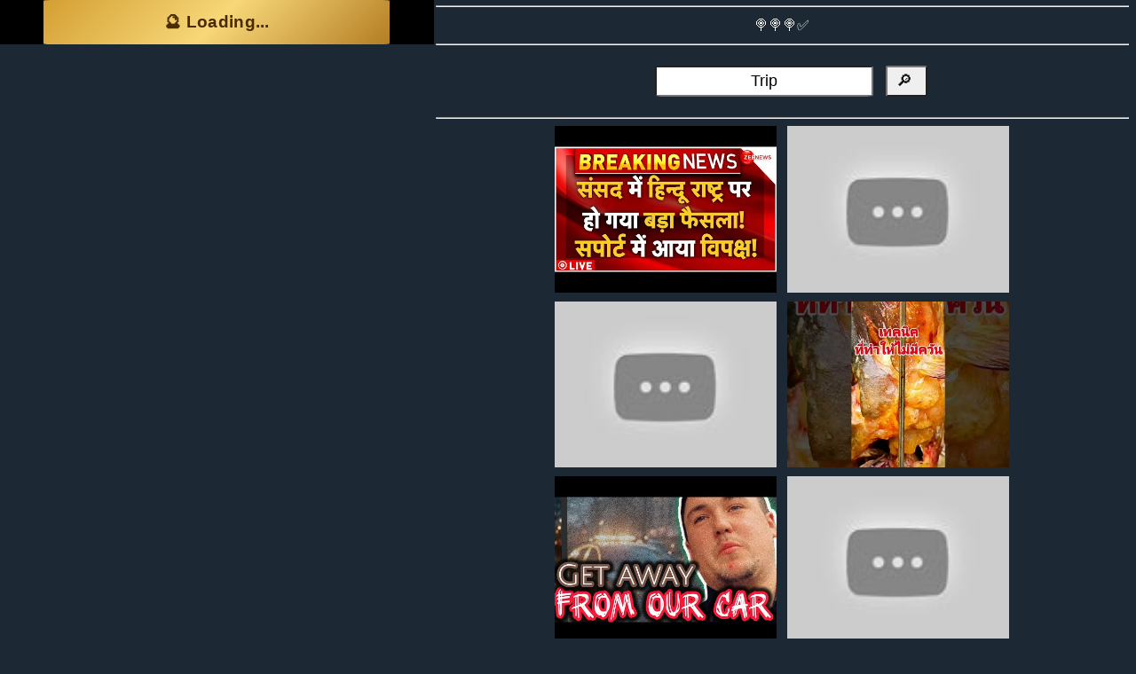

--- FILE ---
content_type: text/html; charset=UTF-8
request_url: https://flash-mini.com/Trip.find
body_size: 13859
content:
<!DOCTYPE HTML>
<html  lang="en" >
  <head>
  <meta charset="utf-8">
	<meta http-equiv="X-UA-Compatible" content="IE=edge">
	<title  >🔎 Exploring a  Trip   [1]  </title>
  <meta name="viewport" content="width=device-width, initial-scale=1.0">
  <meta http-equiv="Cache-Control" content="public, max-age=7200, must-revalidate">
	<meta name="description" content="🔎 Exploring a Trip" />
	<meta name="keywords" content="🔎,Exploring,a,,Trip,,,🔎,Exploring,a,,Trip,," />
	<meta name="author" content="www.flash-mini.com" />
  <link rel="canonical" href="https://flash-mini.com/Trip.find" />
  <meta name="theme-color" content="#000000">
<meta property="og:locale" content="en_EN" />
<meta property="og:type" content="article" />
<meta property="og:title" content="🔎 Exploring a  Trip   [1] " />
<meta property="og:description" content="🔎 Exploring a  Trip   [1]   | 18 ปี since 2007 " />
<meta property="og:url" content="http://flash-mini.com/Trip.find" />
<meta property="og:site_name" content="flash-mini.com" />
<meta property="article:published_time" content="2026/01/04 :00:15+03:00" />
<meta property="article:modified_time" content="2026/01/04 :00:15+03:00" />
<meta property="og:updated_time" content="2026/01/04 :00:15+03:00" />
<meta property="fb:app_id" content="514001465385702" />
<meta property="og:image" content="https://www.flash-mini.com/flashmini111.jpg?v=1" />
<meta property="og:image:secure_url" content="https://www.flash-mini.com/flashmini111.jpg?v=1" />
<meta property="og:image:width" content="1080">
<meta property="og:image:height" content="1080">
	<meta property="og:title" content="🔎 Exploring a  Trip   [1] "/>
	<meta property="og:url" content="http://flash-mini.com/Trip.find"/>
	<meta property="og:site_name" content="flash-mini.com"/>
	<meta property="og:description" content="🔎 Exploring a Trip"/>


 <!-- Twitter Card meta tags -->
 <meta name="twitter:card" content="summary_large_image"> <!-- summary or summary_large_image -->
    <meta name="twitter:title" content="🔎 Exploring a  Trip   [1] ">
    <meta name="twitter:description" content="">
    <meta name="twitter:image" content="https://www.flash-mini.com/flashmini111.jpg?v=1">
    <meta name="twitter:site" content="www.flash-mini.com"> <!-- Optional -->
    <meta name="twitter:creator" content="@flashmini"> <!-- Optional -->



  <link rel="apple-touch-icon" sizes="180x180" href="https://www.flash-mini.com/apple-touch-icon.png">
<link rel="icon" type="image/png" sizes="32x32" href="https://www.flash-mini.com/favicon-32x32.png">
<link rel="icon" type="image/png" sizes="16x16" href="https://www.flash-mini.com/favicon-16x16.png">
<link rel="manifest" href="https://www.flash-mini.com/site.webmanifest">
  

  
<meta name="msapplication-TileColor" content="#ffffff">
<meta name="seobility" content="7d62f159caa7f4d94a923f7887d96e7c">

<meta name="referrer" content="no-referrer-when-downgrade" />

<meta name="p:domain_verify" content="ec52600fa59d7cca1539c5c7e3949659"/>

<link rel="preload" as="fetch" href="/news/latest_5.json" crossorigin>




 <!-- Schema -->



  <script type="application/ld+json">
{
  "@context": "https://schema.org",
  "@type": "WebPage",
  "headline": "🔎 Exploring a  Trip  ",
  "description": " 🔎 Exploring a  Trip   ",
  "datePublished": "2023-11-27T05:19:00+07:00",
  "dateModified": "2023-11-27T05:19:00+07:00",
  "author": {
    "@type": "Organization",
    "name": "Flash-Mini"
  },
  "mainEntityOfPage": "http://flash-mini.com/Trip.find/"
}


    </script>

<script async src="https://www.googletagmanager.com/gtag/js?id=G-PFZKWWM0M3"></script>
<script>
  window.dataLayer = window.dataLayer || [];
  function gtag(){dataLayer.push(arguments);}
  gtag('js', new Date());
  gtag('config', 'G-PFZKWWM0M3');
</script>




<!--
	<link href="https://fonts.googleapis.com/css?family=Open+Sans:400,700,800" rel="stylesheet">
-->
	<!-- Animate.css 
	<link rel="stylesheet" href="https://www.flash-mini.com/css/animate.css">-->
	<!-- Icomoon Icon Fonts
	<link rel="stylesheet" href="https://www.flash-mini.com/css/icomoon.css">-->
	<!-- Bootstrap 
	<link rel="stylesheet" href="https://www.flash-mini.com/css/bootstrap.css">
   -->
	<!-- Theme style  -->
	<link rel="stylesheet" href="https://www.flash-mini.com/css/style.css?rnd=2">


	
  <style>
      .scrolling-text-container {
            width: 100%;
            overflow: hidden;
            box-sizing: border-box;
            position: relative;
        }

        .scrolling-text {
            display: inline-block;
            position: absolute;
            right: 50%; /* เริ่มต้นที่กลางจอ */
            transform: translateX(50%);
            white-space: nowrap; /* ทำให้ข้อความอยู่ในบรรทัดเดียวกัน */
            animation: scroll-left 10s linear infinite;
        }

        @keyframes scroll-left {
            0% {
                right: 50%; /* เริ่มจากกลางจอ */
                transform: translateX(50%);
            }
            100% {
                right: 100%; /* จบที่ขอบจอด้านซ้าย */
                transform: translateX(100%);
            }
        }
    </style>


		<style type="text/css" media="screen">

 
#res{background:#F5E0C2;padding:15px 15px 15px 15px;font-size:18px;}

#form{
background:#FFF;
color:#FFF;
margin:5px 5px 5px 5px;

}

#box{
width:400px;
margin-left:460px;
}


.textbox{width:100%;text-align:center;padding:4px 4px 4px 4px;height:250px;font-size:20px;}
.mainmenu{background:#204060;color:#FFF;font-size:18px;padding:4px;margin:5px;}
.menupop{background:#ecf2f9;color:#000;}
.bigmsg{background:#4080bf;color:#FFF;}
.mytitle{background:grey;padding:5px 5px 5px 5px;color:#FFF;font-size:18px;margin:5px 5px 5px 5px;}
.mydisplay{background:#336699;padding:5px 5px 5px 5px;color:#FFF}
.poomsave{background:#ff471a;color:#FFF;padding:5px 5px 5px 5px;margin:2px 2px 2px 2px; border-radius: 10px;font-size:18px;}
.poom{background:#c6d9ec;color:#000;padding:5px 5px 5px 5px;margin:2px 2px 2px 2px; border-radius: 10px;font-size:18px;}
.poom2{background:#ecf2f9;color:#000;padding:5px 5px 5px 5px;margin:2px 2px 2px 2px; border-radius: 10px;font-size:18px;}
.list{background:#538cc6;color:#FFF;padding:5px 5px 5px 5px;margin:2px 2px 2px 2px; width:100%;font-size:18px;;}
.input{width:90%;margin:0 auto;}
.error{background:red;color:#FFF;padding:5px 5px 5px 5px;}
.done{background:#8cb3d9;color:#000;padding:5px 5px 5px 5px;}
#myform{background:#c6d9ec;color:#000;font-size:20px;padding:10px 10px 10px 10px; border-radius: 25px;}
a{font-size:22px;}
.big{font-size:20px;text-align:center;}
.med{font-size:16px;text-align:center;}
.mini{font-size:12px;text-align:center;}
.caption{background:#c6d9ec;color:#000;padding:2px 2px 2px 2px;}
.caption2{background:#8cb3d9;color:#FFF;padding:2px 2px 2px 2px;}
.caption3{background:#ecf2f9;color:#000;padding:2px 2px 2px 2px;}


.moom {
 border-radius: 15px;
  background: #00aaff;
  color:#FFF;
  padding: 0px; 
text-align:center;

}

img{max-width:100%;}

#mybox{

position: fixed;
bottom: 0;
left: 0;
width: 100%;
}


body,div,p,b,h1,h2,h3,h4 {
  line-height: 1.6;
}



.clear {
  content: "";
  clear: both;
  display: table;
}


#navbar {
  overflow: hidden;
  text-align:center;
  background-color: #fff;
}

#navbar a {
  float: left;
  display: block;
  color: #f2f2f2;
  text-align: center;
  padding: 14px 16px;
  text-decoration: none;
  font-size: 14px;
}

#navbar a:hover {
  background-color: #ddd;
  color: black;
}

#navbar a.active {
  background-color: #4CAF50;
  color: white;
}

.content {
  padding: 16px;
}

.sticky {
  position: fixed;
  top: 0;
  width: 100%;
}

.sticky + .content {
  padding-top: 60px;
}


.submit{font-size:22px;padding:4px;margin:4px;background:#16a085;color:#f9e79f}



div.scrollmenu {
  background-color: #333;
  overflow: auto;
  white-space: nowrap;

  left: 0;
  right: 0;
  top: 0;
  width: 100%;
}

div.scrollmenu a {
  display: inline-block;
  color: white;
  text-align: center;
  padding: 14px;
  text-decoration: none;
}

div.scrollmenu a:hover {
  background-color: #777;
}

a:link {
  text-decoration: none;
}

a:visited {
  text-decoration: none;
}

a:hover {
  text-decoration: underline;
}

a:active {
  text-decoration: none;
}

a {background:#1c2833 !important;color:#FFF !important;padding:2px !important ;margin:2px; !important}
html {
	max-width:100% !important;
	background:#1c2833 !important;
    transition: color 300ms, background-color 300ms;
}
body{text-align:center;background:#1c2833 !important;color:#FFF !important;}
#topads{text-align:center;height:65px !important;}
#fh5co-loader{text-align:center;background:#1c2833 !important;color:#FFF !important;}
#fh5co-main-content{text-align:center;background:#1c2833 !important;color:#FFF !important;}
p{text-align:center;background:#1c2833 !important;color:#FFF !important;}
form{text-align:center;background:#1c2833 !important;color:#FFF !important;}
b{color:#FFF !important;}
i{color:#FFF !important;}
h1{color:#FFF !important;}
h2{color:#FFF !important;}
h3{color:#FFF !important;}
h4{color:#FFF !important;}
h5{color:#FFF !important;}
h6{color:#FFF !important;}
span{color:#FFF !important;font-size:16px;margin:5px;padding:5px;}
input{color:#000 !important;font-size:18px !important;padding:5px;margin:5px;}
textarea{color:#000 !important;font-size:16px !important;padding:5px;margin:5px;}
select{color:gray !important;background:#FFF !important;}
.fb-comments{text-align:center  !important;;background: #aeb6bf  !important;color:#000 !important;}
	
input{ border-radius: 5% !important;}	
button{ border-radius:2% !important;}	
img{max-width:100% !important}
div{max-width:100% !important}
a{max-width:100% !important}
body{max-width:100% !important;background:#1c2833 !important}
form{width:100%;padding:10px;text-align:center;background:gray;}


</style>








<!--
<script src="https://cdn.onesignal.com/sdks/OneSignalSDK.js" async=""></script>
<script>
  window.OneSignal = window.OneSignal || [];
  OneSignal.push(function() {
    OneSignal.init({
      appId: "6d7a1820-e152-44f2-8ef8-e354a2950357",
    });
  });
</script>
-->





<script async defer crossorigin="anonymous" src="https://connect.facebook.net/en_EN/sdk.js#xfbml=1&version=v15.0&appId=514001465385702&autoLogAppEvents=1" nonce="dFXIG4cL"></script>

<script type="text/javascript" src="https://platform-api.sharethis.com/js/sharethis.js#property=5e303b9a0924cc00120075a2&product=inline-share-buttons&source=platform" async="async"></script>



<script src="https://www.flash-mini.com/lazysizes.min.js" async=""></script>





	</head>
	<body>






<!--
	<div class="fh5co-loader" ></div>
-->


	<aside id="fh5co-aside" role="sidebar" class="text-center" style="background-image: url(https://www.flash-mini.com/flashmini111.jpg?v=1);height:50px !important; overflow:hidden;">


 <div id="topads"  class="text-center"  >


 <div style='background:#000 !important;max-widt:100%;  overflow: hidden;text-align:center;'>



<style>
.thai-secret-btn {
    background: linear-gradient(135deg, #d49f32, #f7d778, #b47d24);
    border: 0;
    padding: 14px 22px;
    width: 100%;
    max-width: 390px;
    border-radius: 14px;
    font-size: 19px;
    font-weight: 700;
    font-family: 'Prompt', sans-serif;
    color: #4a2a00;
    cursor: pointer;
    box-shadow: 0 4px 14px rgba(0,0,0,0.25);
    transition: all 0.15s ease-in-out;
    letter-spacing: 0.3px;
}

.thai-secret-btn:hover {
    transform: scale(1.06);
    box-shadow: 0 6px 18px rgba(0,0,0,0.30);
}

.thai-secret-btn:active {
    transform: scale(0.97);
}
</style>



<style>
.thai-secret-btn {
    background: linear-gradient(135deg, #d49f32, #f7d778, #b47d24);
    border: 0;
    padding: 14px 22px;
    width: 100%;
    max-width: 390px;
    border-radius: 14px;
    font-size: 19px;
    font-weight: 700;
    font-family: 'Prompt', sans-serif;
    color: #4a2a00;
    cursor: pointer;
    box-shadow: 0 4px 14px rgba(0,0,0,0.25);
    transition: all 0.15s ease-in-out;
    letter-spacing: 0.3px;
}

.thai-secret-btn:hover {
    transform: scale(1.06);
    box-shadow: 0 6px 18px rgba(0,0,0,0.30);
}
</style>



<button id="secretBtn" class="thai-secret-btn" onclick="openSecretLink()">
    🔮 Loading...
</button>








</div>

<br/>


  <!--
	  <link href="http://vjs.zencdn.net/4.7.1/video-js.css" rel="stylesheet">
  <link href="videojs/lib/videojs-contrib-ads/videojs.ads.css" rel="stylesheet" type="text/css">
<script src="http://vjs.zencdn.net/4.4.3/video.js"></script>
<script src="videojs/lib/vast-client.js"></script>
<script src="videojs/lib/videojs-contrib-ads/video.ads.js"></script>
<script src="videojs/videojs.vast.js"></script>



  <div class="example-video-container">
    <p class="description"></p>

    <video id="vid1" class="video-js vjs-default-skin" autoplay controls preload="auto"
        poster="https://i3.ytimg.com/vi/CBUHxwb9-M8/0.jpg"
        data-setup='{}'
        width='350'
        height='250'
        >
      <source src="https://dl61.download-p26.online/?file=[base64]%3D%3D" type='video/mp4'>
      <p></p>
    </video>
  </div>

  <script>
    var vid1 = videojs('vid1');
    vid1.muted(true);
    vid1.ads();
	vid1.plugins: {
    ads: {},
    vast: {
        url: 'https://www.videosprofitnetwork.com/watch.xml?key=1c6944bc8588015143b74f4ffca2ed05'
    }
    vid1.vast({
      url: 'https://www.videosprofitnetwork.com/watch.xml?key=1c6944bc8588015143b74f4ffca2ed05'
    });





</script>



<style type="text/css">
    .description {
      background-color:#eee;
      border: 1px solid #777;
      padding: 10px;
      font-size: .8em;
      line-height: 1.5em;
      font-family: Verdana, sans-serif;
	  text-align:center;
    }
    .example-video-container {
      display: inline-block;
    }
  </style>
<div class="example-video-container">
    <p class="description"></p>

  <link href="https://vjs.zencdn.net/7.20.2/video-js.css" rel="stylesheet" />

  <div id="showvid">
  <video
    id="my-video"
    class="video-js"
    controls
    preload="auto"
    width="350"
    height="250"
    poster="https://i3.ytimg.com/vi/CBUHxwb9-M8/0.jpg"
    data-setup="plugins: { 
    ads: {}, 
    vast: { 
        url: 'https://www.videosprofitnetwork.com/watch.xml?key=1c6944bc8588015143b74f4ffca2ed05' 
       } 
}"
  >
    <source src="https://dl61.download-p26.online/?file=[base64]%3D%3D" type="video/mp4" />
    <p class="vjs-no-js">
      To view this video please enable JavaScript, and consider upgrading to a
      web browser that
      <a href="https://videojs.com/html5-video-support/" target="_blank"
        >supports HTML5 video</a
      >
    </p>
  </video>
</p>
</div>

  <script src="https://vjs.zencdn.net/7.20.2/video.min.js"></script>
-->




</div>


	</aside>


<script>


function showHelloWorld1(){
  var helloWorldElement1 = document.getElementById('topads');

  helloWorldElement1.classList.add('fade-in')
  
}
//showHelloWorld1();




</script>

		
	<div class="scrollmenu" >
			 
			 
			 
							
		
</div> 




	<div id="fh5co-main-content" style="max-width:100%;text-align:center;padding:0px;margin-top:-10px;  overflow: hidden;">


<div style='max-widt:100%;  overflow: hidden;text-align:center;'>


</div>



<style>

body {
  max-width: 100%;


}

div {
	max-width: 100%;
	white-space: wrap;
  word-wrap: break-word;
}



.adstop{
  width:100% !important;
  max-width:380px !important;
  overflow: hidden;
  display:none;
    display: inline-block !important;
  }




</style>







<!-- HTML !-->



 



<style>

/* CSS */
.button-49,
.button-49:after {
  width: 150px;
  height: 76px;
  line-height: 78px;
  font-size: 24px;
  font-family: 'Bebas Neue', sans-serif;
  background: linear-gradient(45deg, transparent 5%, #FF013C 5%);
  border: 0;
  color: #fff;
  letter-spacing: 3px;
  box-shadow: 6px 0px 0px #00E6F6;
  outline: transparent;
  position: relative;
  user-select: none;
  -webkit-user-select: none;
  touch-action: manipulation;
}

.button-49:after {
  --slice-0: inset(50% 50% 50% 50%);
  --slice-1: inset(80% -6px 0 0);
  --slice-2: inset(50% -6px 30% 0);
  --slice-3: inset(10% -6px 85% 0);
  --slice-4: inset(40% -6px 43% 0);
  --slice-5: inset(80% -6px 5% 0);
  
  content: 'ALTERNATE TEXT';
  display: block;
  position: absolute;
  top: 0;
  left: 0;
  right: 0;
  bottom: 0;
  background: linear-gradient(45deg, transparent 3%, #00E6F6 3%, #00E6F6 5%, #FF013C 5%);
  text-shadow: -3px -3px 0px #F8F005, 3px 3px 0px #00E6F6;
  clip-path: var(--slice-0);
}

.button-49:hover:after {
  animation: 1s glitch;
  animation-timing-function: steps(2, end);
}

@keyframes glitch {
  0% {
    clip-path: var(--slice-1);
    transform: translate(-20px, -10px);
  }
  10% {
    clip-path: var(--slice-3);
    transform: translate(10px, 10px);
  }
  20% {
    clip-path: var(--slice-1);
    transform: translate(-10px, 10px);
  }
  30% {
    clip-path: var(--slice-3);
    transform: translate(0px, 5px);
  }
  40% {
    clip-path: var(--slice-2);
    transform: translate(-5px, 0px);
  }
  50% {
    clip-path: var(--slice-3);
    transform: translate(5px, 0px);
  }
  60% {
    clip-path: var(--slice-4);
    transform: translate(5px, 10px);
  }
  70% {
    clip-path: var(--slice-2);
    transform: translate(-10px, 10px);
  }
  80% {
    clip-path: var(--slice-5);
    transform: translate(20px, -10px);
  }
  90% {
    clip-path: var(--slice-1);
    transform: translate(-10px, 0px);
  }
  100% {
    clip-path: var(--slice-1);
    transform: translate(0);
  }
}

@media (min-width: 768px) {
  .button-49,
  .button-49:after {
    width: 150px;
    height: 46px;
    line-height: 48px;
  }
}







/* CSS */
.button-89 {
  --b: 3px;   /* border thickness */
  --s: .45em; /* size of the corner */
  --color: #373B44;
  
  padding: calc(.5em + var(--s)) calc(.9em + var(--s));
  color: var(--color);
  --_p: var(--s);
  background:
    conic-gradient(from 90deg at var(--b) var(--b),#0000 90deg,var(--color) 0)
    var(--_p) var(--_p)/calc(100% - var(--b) - 2*var(--_p)) calc(100% - var(--b) - 2*var(--_p));
  transition: .3s linear, color 0s, background-color 0s;
  outline: var(--b) solid #0000;
  outline-offset: .6em;
  font-size: 16px;

  border: 0;

  user-select: none;
  -webkit-user-select: none;
  touch-action: manipulation;
}

.button-89:hover,
.button-89:focus-visible{
  --_p: 0px;
  outline-color: var(--color);
  outline-offset: .05em;
}

.button-89:active {
  background: var(--color);
  color: #fff;
}





/* CSS */
.button-85 {
  padding: 0.6em 2em;
  border: none;
  outline: none;
  color: rgb(255, 255, 255);
  background: #111;
  cursor: pointer;
  position: relative;
  z-index: 0;
  margin:5px;
  border-radius: 10px;
  user-select: none;
  -webkit-user-select: none;
  touch-action: manipulation;
}

.button-85:before {
  content: "";
  background: linear-gradient(
    45deg,
    #ff0000,
    #ff7300,
    #fffb00,
    #48ff00,
    #00ffd5,
    #002bff,
    #7a00ff,
    #ff00c8,
    #ff0000
  );
  position: absolute;
  top: -2px;
  left: -2px;
  background-size: 400%;
  z-index: -1;
  filter: blur(5px);
  -webkit-filter: blur(5px);
  width: calc(100% + 4px);
  height: calc(100% + 4px);
  animation: glowing-button-85 20s linear infinite;
  transition: opacity 0.3s ease-in-out;
  border-radius: 10px;
}

@keyframes glowing-button-85 {
  0% {
    background-position: 0 0;
  }
  50% {
    background-position: 400% 0;
  }
  100% {
    background-position: 0 0;
  }
}

.button-85:after {
  z-index: -1;
  content: "";
  position: absolute;
  width: 100%;
  height: 100%;
  background: #222;
  left: 0;
  top: 0;
  border-radius: 10px;
}
</style>


<div id="fb-root"></div>
<hr></hr>
<!--
			<a href="http://flash-mini.com/Trip.find"><img src="https://www.flash-mini.com/topmes.jpg"/></a>
-->



			
			
	
			

			<!--
				<div class="simply-countdown-one animate-box" data-animate-effect="fadeInUp"></div>
				-->
			
				🍭🍭🍭✅<!--
<script async src="https://cse.google.com/cse.js?cx=30c78263474d74770">
</script>
<div class="gcse-search"></div>



<script>
  function searchGoogle() {
    var query = 'Trip flash-mini';
    var apiKey = ' AIzaSyCL226qU94FGEVo5IS2dhDoAe4ZdsQKsRY';
    var cx = '30c78263474d74770';

    var url = `https://www.googleapis.com/customsearch/v1?key=${apiKey}&cx=${cx}&q=${query}`;

fetch(url)
    .then(response => response.json())
    .then(data => {
        displaySearchResults(data);
    })
    .catch(error => {
        console.error(error);
    });


      
  }



        function searchGoogle2() {
            var query = document.getElementById('search-query').value;
            var apiKey = 'YOUR_API_KEY';
            var cx = 'YOUR_CX_ID';

            var url = `https://www.googleapis.com/customsearch/v1?key=${apiKey}&cx=${cx}&q=${query}`;

            fetch(url)
                .then(response => response.json())
                .then(data => {
                    displaySearchResults(data);
                })
                .catch(error => {
                    console.error(error);
                });
        }

        function displaySearchResults(data) {
            var results = data.items;

            var resultsContainer = document.getElementById('search-results');
            resultsContainer.innerHTML = '';

            if (results && results.length > 0) {
                results.forEach(result => {
                    var link = document.createElement('a');
                    link.href = result.link;
                    link.textContent = result.title;
                    link.target = '_blank';

                    var snippet = document.createElement('p');
                    snippet.textContent = result.snippet;

                    var resultDiv = document.createElement('div');
                    resultDiv.appendChild(link);
                    resultDiv.appendChild(snippet);

                    resultsContainer.appendChild(resultDiv);
                });
            } else {
                resultsContainer.textContent = 'No results found.';
            }
        }

  searchGoogle();
</script>
<div id="search-results"></div>
-->


<hr></hr>

<form action="https://www.flash-mini.com/find.php" method="get">
	      <div style="display: inline-block;width:100%;">
			<input type="text" id="search" name="search" style="max-width:100%;text-align:center;font-size:16px;" value="Trip" placeholder="Keyword here"/>
            <input class="button" type="submit" style="font-size:18px;margin:5px;padding:5px;" value=" 🔎  " />
	      </div>
	  
  </form>


 
 <hr></hr>

<a href='https://www.flash-mini.com/5128892.hindi' title='Nishikant Dubey Speech On Hindu Rashtra In Parliament LIVE : हिंदू राष्ट्र पर संसद में बड़ा ऐलान!'><img alt='Nishikant Dubey Speech On Hindu Rashtra In Parliament LIVE : हिंदू राष्ट्र पर संसद में बड़ा ऐलान!' class='lazyload' src='https://i.ytimg.com/vi/p5PN1XcOQyA/hqdefault.jpg' style='width:250px;' title='Nishikant Dubey Speech On Hindu Rashtra In Parliament LIVE : हिंदू राष्ट्र पर संसद में बड़ा ऐलान!'/></a>  <a href='https://www.flash-mini.com/5056999.html' title='Wake Up America 1/18/25 FULL HD '><img alt='Wake Up America 1/18/25 FULL HD ' class='lazyload' src='https://i.ytimg.com/vi/FykEI_CZPj8/hqdefault.jpg' style='width:250px;' title='Wake Up America 1/18/25 FULL HD '/></a>  <a href='https://www.flash-mini.com/4902568.html' title='LA VENGANZA MASCULINA '><img alt='LA VENGANZA MASCULINA ' class='lazyload' src='https://i.ytimg.com/vi/tMgwYKsPkKA/hqdefault.jpg' style='width:250px;' title='LA VENGANZA MASCULINA '/></a>  <a href='https://www.flash-mini.com/5034661.html' title='เทคนิคย่างปลาหอม ‼️ #thaifood #food #อาหารอีสาน #streetfood #อาหาร #สูตรอาหาร'><img alt='เทคนิคย่างปลาหอม ‼️ #thaifood #food #อาหารอีสาน #streetfood #อาหาร #สูตรอาหาร' class='lazyload' src='https://i.ytimg.com/vi/WjY-c14Tfr8/hqdefault.jpg' style='width:250px;' title='เทคนิคย่างปลาหอม ‼️ #thaifood #food #อาหารอีสาน #streetfood #อาหาร #สูตรอาหาร'/></a>  <a href='https://www.flash-mini.com/4920106.world' title='9:58 9:58 Now playing, POLICE OFFICER HITS ME WITH CAR DOOR TWICE !!'><img alt='9:58 9:58 Now playing, POLICE OFFICER HITS ME WITH CAR DOOR TWICE !!' class='lazyload' src='https://i.ytimg.com/vi/TN9yu3RVq1E/hqdefault.jpg' style='width:250px;' title='9:58 9:58 Now playing, POLICE OFFICER HITS ME WITH CAR DOOR TWICE !!'/></a>  <a href='https://www.flash-mini.com/5165628.world' title='Tu Raja Main Sikandar Full Episode part-3 Tu Raja tho main sikandar full episode#turajamainsikandar'><img alt='Tu Raja Main Sikandar Full Episode part-3 Tu Raja tho main sikandar full episode#turajamainsikandar' class='lazyload' src='https://i.ytimg.com/vi/sHeSdYknu78/hqdefault.jpg' style='width:250px;' title='Tu Raja Main Sikandar Full Episode part-3 Tu Raja tho main sikandar full episode#turajamainsikandar'/></a>  <a href='https://www.flash-mini.com/2783441.world' title='ผลสลากกินแบ่งรัฐบาล วันที่ 1 พย. 2567'><img alt='ผลสลากกินแบ่งรัฐบาล วันที่ 1 พย. 2567' class='lazyload' src='https://i.ytimg.com/vi/Vgq4Wz-Fcbw/hqdefault.jpg' style='width:250px;' title='ผลสลากกินแบ่งรัฐบาล วันที่ 1 พย. 2567'/></a>  <a href='https://www.flash-mini.com/2596762.tagalog' title='ผลสลากกินแบ่งรัฐบาล วันที่ 1 พย. 2567'><img alt='ผลสลากกินแบ่งรัฐบาล วันที่ 1 พย. 2567' class='lazyload' src='https://i.ytimg.com/vi/DpIgvM1DaCE/hqdefault.jpg' style='width:250px;' title='ผลสลากกินแบ่งรัฐบาล วันที่ 1 พย. 2567'/></a>  <a href='https://www.flash-mini.com/4929584.world' title='Ape Principal Full Sinhala Dubbed Movies'><img alt='Ape Principal Full Sinhala Dubbed Movies' class='lazyload' src='https://i.ytimg.com/vi/_xEzv6p4xVk/hqdefault.jpg' style='width:250px;' title='Ape Principal Full Sinhala Dubbed Movies'/></a>  <a href='https://www.flash-mini.com/2597185.hindi' title='ผลสลากกินแบ่งรัฐบาล วันที่ 1 พย. 2567'><img alt='ผลสลากกินแบ่งรัฐบาล วันที่ 1 พย. 2567' class='lazyload' src='https://i.ytimg.com/vi/zroHWv-I9g8/hqdefault.jpg' style='width:250px;' title='ผลสลากกินแบ่งรัฐบาล วันที่ 1 พย. 2567'/></a>  <a href='https://www.flash-mini.com/4891123.france' title='ETS 2 En toure pour de nouvelles livraisons'><img alt='ETS 2 En toure pour de nouvelles livraisons' class='lazyload' src='https://i.ytimg.com/vi/2w3l-VPTlJY/hqdefault.jpg' style='width:250px;' title='ETS 2 En toure pour de nouvelles livraisons'/></a>  <a href='https://www.flash-mini.com/5073571.spain' title='thats why you cant download adobe after effects 2025 for free (how to protect yourself?)'><img alt='thats why you cant download adobe after effects 2025 for free (how to protect yourself?)' class='lazyload' src='https://i.ytimg.com/vi/7tKGPtGjAZ4/hqdefault.jpg' style='width:250px;' title='thats why you cant download adobe after effects 2025 for free (how to protect yourself?)'/></a>  <a href='https://www.flash-mini.com/5105714.world' title='The Best Zodiac Sign?!【ASTRAL ASCENT】'><img alt='The Best Zodiac Sign?!【ASTRAL ASCENT】' class='lazyload' src='https://i.ytimg.com/vi/CK_5R1gEN80/hqdefault.jpg' style='width:250px;' title='The Best Zodiac Sign?!【ASTRAL ASCENT】'/></a>  <a href='https://www.flash-mini.com/3911723.html' title='ผลสลากกินแบ่งรัฐบาล วันที่ 1 พย. 2567'><img alt='ผลสลากกินแบ่งรัฐบาล วันที่ 1 พย. 2567' class='lazyload' src='https://i.ytimg.com/vi/-b3IVxA6YOA/hqdefault.jpg' style='width:250px;' title='ผลสลากกินแบ่งรัฐบาล วันที่ 1 พย. 2567'/></a>  <a href='https://www.flash-mini.com/5315016.html' title='Sachi Kaho Humse Tumko Kitna Pyar Hai Trend Songs'><img alt='Sachi Kaho Humse Tumko Kitna Pyar Hai Trend Songs' class='lazyload' src='https://i.ytimg.com/vi/Xx4hpAdt43s/hqdefault.jpg' style='width:250px;' title='Sachi Kaho Humse Tumko Kitna Pyar Hai Trend Songs'/></a>  <a href='https://www.flash-mini.com/5114622.html' title='🔴LIVE🔴Driving Empire Update TODAY!! PININFARINA COMING TO THE GAME with 3 NEW CARS!! 👀!!⏳Countdown⏳'><img alt='🔴LIVE🔴Driving Empire Update TODAY!! PININFARINA COMING TO THE GAME with 3 NEW CARS!! 👀!!⏳Countdown⏳' class='lazyload' src='https://i.ytimg.com/vi/subXyDhZhA4/hqdefault.jpg' style='width:250px;' title='🔴LIVE🔴Driving Empire Update TODAY!! PININFARINA COMING TO THE GAME with 3 NEW CARS!! 👀!!⏳Countdown⏳'/></a>  <a href='https://www.flash-mini.com/3027984.hindi' title='ผลสลากกินแบ่งรัฐบาล วันที่ 1 พย. 2567'><img alt='ผลสลากกินแบ่งรัฐบาล วันที่ 1 พย. 2567' class='lazyload' src='https://i.ytimg.com/vi/U-9HNjjSusg/hqdefault.jpg' style='width:250px;' title='ผลสลากกินแบ่งรัฐบาล วันที่ 1 พย. 2567'/></a>  <a href='https://www.flash-mini.com/2664971.urdu' title='ผลสลากกินแบ่งรัฐบาล วันที่ 1 พย. 2567'><img alt='ผลสลากกินแบ่งรัฐบาล วันที่ 1 พย. 2567' class='lazyload' src='https://i.ytimg.com/vi/P-rwoEmHOvw/hqdefault.jpg' style='width:250px;' title='ผลสลากกินแบ่งรัฐบาล วันที่ 1 พย. 2567'/></a>  <a href='https://www.flash-mini.com/5137503.html' title='MMA Twitter Just Got 100x WORSE…'><img alt='MMA Twitter Just Got 100x WORSE…' class='lazyload' src='https://i.ytimg.com/vi/DMWNTwct09M/hqdefault.jpg' style='width:250px;' title='MMA Twitter Just Got 100x WORSE…'/></a>  <a href='https://www.flash-mini.com/5062801.world' title='Where To Mail Bank Of America Credit Card Payments? '><img alt='Where To Mail Bank Of America Credit Card Payments? ' class='lazyload' src='https://i.ytimg.com/vi/veGKureR5iw/hqdefault.jpg' style='width:250px;' title='Where To Mail Bank Of America Credit Card Payments? '/></a>  <a href='https://www.flash-mini.com/5255769.html' title='TRUMP BAY YON GRO DISKOU IMIGRAN YO PREPARE NOU TOUT NOUVO UPDATE SOU IMIGRATION'><img alt='TRUMP BAY YON GRO DISKOU IMIGRAN YO PREPARE NOU TOUT NOUVO UPDATE SOU IMIGRATION' class='lazyload' src='https://i.ytimg.com/vi/xVl5nO9ggnc/hqdefault.jpg' style='width:250px;' title='TRUMP BAY YON GRO DISKOU IMIGRAN YO PREPARE NOU TOUT NOUVO UPDATE SOU IMIGRATION'/></a>  <a href='https://www.flash-mini.com/4893757.html' title=', Lizzy anjorin explains why she analyze blackmailers shows. #fyp #funny #duet #freefire #love #gold'><img alt=', Lizzy anjorin explains why she analyze blackmailers shows. #fyp #funny #duet #freefire #love #gold' class='lazyload' src='https://i.ytimg.com/vi/ekuWZbvgL04/hqdefault.jpg' style='width:250px;' title=', Lizzy anjorin explains why she analyze blackmailers shows. #fyp #funny #duet #freefire #love #gold'/></a>  <a href='https://www.flash-mini.com/5304158.nederlands' title='Eerste (en laatste, want hij wordt verkocht) Vaartochtje Sanctum'><img alt='Eerste (en laatste, want hij wordt verkocht) Vaartochtje Sanctum' class='lazyload' src='https://i.ytimg.com/vi/8ovOFDrNqdI/hqdefault.jpg' style='width:250px;' title='Eerste (en laatste, want hij wordt verkocht) Vaartochtje Sanctum'/></a>  <a href='https://www.flash-mini.com/2664768.italian' title='ผลสลากกินแบ่งรัฐบาล วันที่ 1 พย. 2567'><img alt='ผลสลากกินแบ่งรัฐบาล วันที่ 1 พย. 2567' class='lazyload' src='https://i.ytimg.com/vi/27ADnMzeFiM/hqdefault.jpg' style='width:250px;' title='ผลสลากกินแบ่งรัฐบาล วันที่ 1 พย. 2567'/></a>  <a href='https://www.flash-mini.com/5093596.italian' title='Ultime squadre Secondo gioco! Squid game 2 PT79 #squidgame #netflix #perte #virale #serie #gioco'><img alt='Ultime squadre Secondo gioco! Squid game 2 PT79 #squidgame #netflix #perte #virale #serie #gioco' class='lazyload' src='https://i.ytimg.com/vi/PEFdZNYEklo/hqdefault.jpg' style='width:250px;' title='Ultime squadre Secondo gioco! Squid game 2 PT79 #squidgame #netflix #perte #virale #serie #gioco'/></a>  <a href='https://www.flash-mini.com/1518003.turkish' title='ผลสลากกินแบ่งรัฐบาล วันที่ 1 พย. 2567'><img alt='ผลสลากกินแบ่งรัฐบาล วันที่ 1 พย. 2567' class='lazyload' src='https://i.ytimg.com/vi/5CoWnMBIaBg/hqdefault.jpg' style='width:250px;' title='ผลสลากกินแบ่งรัฐบาล วันที่ 1 พย. 2567'/></a>  <a href='https://www.flash-mini.com/4856894.world' title='AMC GAMESTOP STOCK MAKE MILLIONS NOW!!!!!!!!!!'><img alt='AMC GAMESTOP STOCK MAKE MILLIONS NOW!!!!!!!!!!' class='lazyload' src='https://i.ytimg.com/vi/davoBG39rus/hqdefault.jpg' style='width:250px;' title='AMC GAMESTOP STOCK MAKE MILLIONS NOW!!!!!!!!!!'/></a>  <a href='https://www.flash-mini.com/5329945.portugal' title='Cómo compro bajones de mercado (Mi método).'><img alt='Cómo compro bajones de mercado (Mi método).' class='lazyload' src='https://i.ytimg.com/vi/UzIIGb475EI/hqdefault.jpg' style='width:250px;' title='Cómo compro bajones de mercado (Mi método).'/></a>  <a href='https://www.flash-mini.com/5261243.html' title='madden 25 xbox x'><img alt='madden 25 xbox x' class='lazyload' src='https://i.ytimg.com/vi/vPqkkjrHKJk/hqdefault.jpg' style='width:250px;' title='madden 25 xbox x'/></a>  <a href='https://www.flash-mini.com/5153589.html' title='Breaking Down Kendrick Lamars BRILLIANT Super Bowl Halftime Show '><img alt='Breaking Down Kendrick Lamars BRILLIANT Super Bowl Halftime Show ' class='lazyload' src='https://i.ytimg.com/vi/Gtp4rKDWsgM/hqdefault.jpg' style='width:250px;' title='Breaking Down Kendrick Lamars BRILLIANT Super Bowl Halftime Show '/></a>  <a href='https://www.flash-mini.com/3319296.html' title='ผลสลากกินแบ่งรัฐบาล วันที่ 1 พย. 2567'><img alt='ผลสลากกินแบ่งรัฐบาล วันที่ 1 พย. 2567' class='lazyload' src='https://i.ytimg.com/vi/UwJmHWjjsX8/hqdefault.jpg' style='width:250px;' title='ผลสลากกินแบ่งรัฐบาล วันที่ 1 พย. 2567'/></a>  <a href='https://www.flash-mini.com/5336499.chinese' title='「生存战争」一款小时候误下载的游戏，现在重新开坑！'><img alt='「生存战争」一款小时候误下载的游戏，现在重新开坑！' class='lazyload' src='https://i.ytimg.com/vi/g4xVhyBzzXs/hqdefault.jpg' style='width:250px;' title='「生存战争」一款小时候误下载的游戏，现在重新开坑！'/></a>  <a href='https://www.flash-mini.com/2295922.chinese' title='ผลสลากกินแบ่งรัฐบาล วันที่ 1 พย. 2567'><img alt='ผลสลากกินแบ่งรัฐบาล วันที่ 1 พย. 2567' class='lazyload' src='https://i.ytimg.com/vi/cMYAdVFOpIg/hqdefault.jpg' style='width:250px;' title='ผลสลากกินแบ่งรัฐบาล วันที่ 1 พย. 2567'/></a>  <a href='https://www.flash-mini.com/5351412.html' title='#motivation #astrology #upscmotivation #result आने के बाद'><img alt='#motivation #astrology #upscmotivation #result आने के बाद' class='lazyload' src='https://i.ytimg.com/vi/qkLPS7EbVE8/hqdefault.jpg' style='width:250px;' title='#motivation #astrology #upscmotivation #result आने के बाद'/></a>  <a href='https://www.flash-mini.com/4915077.world' title='Gujarati Latest News LIVE '><img alt='Gujarati Latest News LIVE ' class='lazyload' src='https://i.ytimg.com/vi/aEQjlrZ05GI/hqdefault.jpg' style='width:250px;' title='Gujarati Latest News LIVE '/></a>  <a href='https://www.flash-mini.com/4917968.html' title='🔴LIVE:ARMA REFORGER IS SO SICK:PS5 GAMEPLAY:PLEASE LIKE AND SUBSCRIBE❤️'><img alt='🔴LIVE:ARMA REFORGER IS SO SICK:PS5 GAMEPLAY:PLEASE LIKE AND SUBSCRIBE❤️' class='lazyload' src='https://i.ytimg.com/vi/IyrxuNx_w3o/hqdefault.jpg' style='width:250px;' title='🔴LIVE:ARMA REFORGER IS SO SICK:PS5 GAMEPLAY:PLEASE LIKE AND SUBSCRIBE❤️'/></a>  <a href='https://www.flash-mini.com/4933130.world' title='【20241226 FOCUS全球新聞 LIVE】 '><img alt='【20241226 FOCUS全球新聞 LIVE】 ' class='lazyload' src='https://i.ytimg.com/vi/BAY1AFiUgx0/hqdefault.jpg' style='width:250px;' title='【20241226 FOCUS全球新聞 LIVE】 '/></a>  <a href='https://www.flash-mini.com/5232878.html' title='(REACTION) GĂNG II - BLACKA ft BLACK MURDA (Prod by Wopsworld) '><img alt='(REACTION) GĂNG II - BLACKA ft BLACK MURDA (Prod by Wopsworld) ' class='lazyload' src='https://i.ytimg.com/vi/HHWWRvQKYNE/hqdefault.jpg' style='width:250px;' title='(REACTION) GĂNG II - BLACKA ft BLACK MURDA (Prod by Wopsworld) '/></a>  <a href='https://www.flash-mini.com/193632.korea' title='ผลสลากกินแบ่งรัฐบาล วันที่ 1 พย. 2567'><img alt='ผลสลากกินแบ่งรัฐบาล วันที่ 1 พย. 2567' class='lazyload' src='https://i.ytimg.com/vi/qiprl249JCQ/hqdefault.jpg' style='width:250px;' title='ผลสลากกินแบ่งรัฐบาล วันที่ 1 พย. 2567'/></a>  <a href='https://www.flash-mini.com/4881932.world' title='HACK/MOD MENU APK COD MOBILE +WALLHACK +AIMBOT '><img alt='HACK/MOD MENU APK COD MOBILE +WALLHACK +AIMBOT ' class='lazyload' src='https://i.ytimg.com/vi/6KUF02zokUI/hqdefault.jpg' style='width:250px;' title='HACK/MOD MENU APK COD MOBILE +WALLHACK +AIMBOT '/></a>  <a href='https://www.flash-mini.com/5236738.html' title='Can you solve this equation? '><img alt='Can you solve this equation? ' class='lazyload' src='https://i.ytimg.com/vi/ydp46Yjq6Mk/hqdefault.jpg' style='width:250px;' title='Can you solve this equation? '/></a>  <a href='https://www.flash-mini.com/3673148.ukrainian' title='ผลสลากกินแบ่งรัฐบาล วันที่ 1 พย. 2567'><img alt='ผลสลากกินแบ่งรัฐบาล วันที่ 1 พย. 2567' class='lazyload' src='https://i.ytimg.com/vi/b5w9cQjhzLc/hqdefault.jpg' style='width:250px;' title='ผลสลากกินแบ่งรัฐบาล วันที่ 1 พย. 2567'/></a>  <a href='https://www.flash-mini.com/4029311.korea' title='ผลสลากกินแบ่งรัฐบาล วันที่ 1 พย. 2567'><img alt='ผลสลากกินแบ่งรัฐบาล วันที่ 1 พย. 2567' class='lazyload' src='https://i.ytimg.com/vi/x-lA7-e4uI4/hqdefault.jpg' style='width:250px;' title='ผลสลากกินแบ่งรัฐบาล วันที่ 1 พย. 2567'/></a>  <a href='https://www.flash-mini.com/5202673.html' title='ind vs pak 🔥 FREE FIRE WITH ANGRY YOUUTBER #freefire #rggamer #angryyoutuber'><img alt='ind vs pak 🔥 FREE FIRE WITH ANGRY YOUUTBER #freefire #rggamer #angryyoutuber' class='lazyload' src='https://i.ytimg.com/vi/T8Cp44w0fvQ/hqdefault.jpg' style='width:250px;' title='ind vs pak 🔥 FREE FIRE WITH ANGRY YOUUTBER #freefire #rggamer #angryyoutuber'/></a>  <a href='https://www.flash-mini.com/421050.html' title='ผลสลากกินแบ่งรัฐบาล วันที่ 1 พย. 2567'><img alt='ผลสลากกินแบ่งรัฐบาล วันที่ 1 พย. 2567' class='lazyload' src='https://i.ytimg.com/vi/zcaNohTFoRI/hqdefault.jpg' style='width:250px;' title='ผลสลากกินแบ่งรัฐบาล วันที่ 1 พย. 2567'/></a>  <a href='https://www.flash-mini.com/5163643.world' title='She’s The Villainess But Must Make All The Male Leads Who Hate Her Fall For Her To Survive (1-2)'><img alt='She’s The Villainess But Must Make All The Male Leads Who Hate Her Fall For Her To Survive (1-2)' class='lazyload' src='https://i.ytimg.com/vi/ZRZilHOsbFA/hqdefault.jpg' style='width:250px;' title='She’s The Villainess But Must Make All The Male Leads Who Hate Her Fall For Her To Survive (1-2)'/></a>  <a href='https://www.flash-mini.com/5248619.html' title='Legacy of Nintendo Switch'><img alt='Legacy of Nintendo Switch' class='lazyload' src='https://i.ytimg.com/vi/tKv3Uno9rOQ/hqdefault.jpg' style='width:250px;' title='Legacy of Nintendo Switch'/></a>  <a href='https://www.flash-mini.com/5054310.israel' title='מצאתי שיטה להפנט ילדים😂'><img alt='מצאתי שיטה להפנט ילדים😂' class='lazyload' src='https://i.ytimg.com/vi/PQ7glokait0/hqdefault.jpg' style='width:250px;' title='מצאתי שיטה להפנט ילדים😂'/></a>  <a href='https://www.flash-mini.com/5225898.world' title='FINDING THE BEST BUDGET BUILDS ON TARKOV '><img alt='FINDING THE BEST BUDGET BUILDS ON TARKOV ' class='lazyload' src='https://i.ytimg.com/vi/7MK_39zWGjM/hqdefault.jpg' style='width:250px;' title='FINDING THE BEST BUDGET BUILDS ON TARKOV '/></a>  <a href='https://www.flash-mini.com/5223303.html' title='Michelle Trachtenbergs Cause of Death Ruled as Undetermined '><img alt='Michelle Trachtenbergs Cause of Death Ruled as Undetermined ' class='lazyload' src='https://i.ytimg.com/vi/qH7zts2rZcw/hqdefault.jpg' style='width:250px;' title='Michelle Trachtenbergs Cause of Death Ruled as Undetermined '/></a>  <a href='https://www.flash-mini.com/5107116.world' title='2 Strong Buy Tech Stocks that Score a 10 out of 10!! Wall Street Analysts see Double-Digit Growth!'><img alt='2 Strong Buy Tech Stocks that Score a 10 out of 10!! Wall Street Analysts see Double-Digit Growth!' class='lazyload' src='https://i.ytimg.com/vi/cZ4YZ6CbBEM/hqdefault.jpg' style='width:250px;' title='2 Strong Buy Tech Stocks that Score a 10 out of 10!! Wall Street Analysts see Double-Digit Growth!'/></a>  <hr></hr>
	<br/><hr></hr>	
	<hr></hr>
	<br/>

	</div>	



	
	
	
	
<br/>		



	
		
		

	
		
		</div>	
		</div>
		</div>	
		</div>
		</div>
	
	
	
	


	<div id="fh5co-footer">
			<div class="row">
				<div class="col-md-6">
					<ul id="fh5co-social">
						<li><a href="#"><i class="icon-facebook"></i></a></li>
						<li><a href="#"><i class="icon-twitter"></i></a></li>
						<li><a href="#"><i class="icon-instagram"></i></a></li>
						<li><a href="#"><i class="icon-google-plus"></i></a></li>
						<li><a href="#"><i class="icon-pinterest-square"></i></a></li>
					</ul>
					</div>
				<div class="col-md-6 fh5co-copyright">
		
				
			
			</div>
		</div>
		
		

	
	
	</div>
	
	
		<br/>

	
    <p> Updated 2026  <a href="https://www.flash-mini.com/index.php" > www.flash-mini.com  </a> <a href="https://pin.it/4Qi8cBwfq" title="flash-mini pinterest profile"><img src="https://www.flash-mini.com/social1.jpg" width="30"  alt="flash-mini pinterest profile"/> </a> | <a href="https://www.flash-mini.com/about.php" > About us  </a>  </p>
		
			<p style="font-size:11px;text-algin:center;padding:5px;margin:5px;">
			<p>This website uses cookies or similar technologies, to enhance your browsing experience and provide personalized recommendations. By continuing to use our website, you agree to our  <a style="color:#115cfa;" href="https://www.flash-mini.com/policy.php?en=true">Privacy Policy & Terms</a></p>
  
      <p>			About Social contents ,We relies on APIs,All logos and trademarks displayed on this application are property of their. None of the content is hosted on our servers, only on theier servers and all rights owned by their respective owners.	
		</p>

<br/><br/>
<div>
			<b> Flash-mini.com </b> <p> Office Address: 125/8 Sukhumvit Road, Phra Khanong Subdistrict, Bang Na District, Bangkok 10120 |
			Phone +66 069180821  | Contacts email : <a href="/cdn-cgi/l/email-protection" class="__cf_email__" data-cfemail="d7b5b2b0beb9b9b2a588bbbea3b297aeb6bfb8b8f9b4b8ba">[email&#160;protected]</a> </p></div>
<br/><br/><br/>
</p>



<script data-cfasync="false" src="/cdn-cgi/scripts/5c5dd728/cloudflare-static/email-decode.min.js"></script><script type="text/javascript">__th_page="Home";</script>
<div id="truehits_div"></div>
<script type="text/javascript">
(function() {
var ga1 = document.createElement('script'); ga1.type = 'text/javascript';
ga1.async = true;
ga1.src = "//lvs.truehits.in.th/dataa/t0029449.js";
var s = document.getElementsByTagName('script')[0]; s.parentNode.insertBefore(ga1, s);
})();
</script>

	
	<!-- jQuery -->
	<script src="https://www.flash-mini.com/js/jquery.min.js"></script>
	<!-- jQuery Easing -->
	<script src="https://www.flash-mini.com/js/jquery.easing.1.3.js"></script>
	<!-- Bootstrap -->
	<script src="https://www.flash-mini.com/js/bootstrap.min.js"></script>
	<!-- Waypoints -->
	<script src="https://www.flash-mini.com/js/jquery.waypoints.min.js"></script>
	<!-- Count Down -->
	<script src="https://www.flash-mini.com/js/simplyCountdown.js"></script>
	<!-- Main -->
	<script src="https://www.flash-mini.com/js/main.js"></script>



	<script>


function onShare() {
    console.log("SHARE NOW");
    const title = '2 Strong Buy Tech Stocks that Score a 10 out of 10!! Wall Street Analysts see Double-Digit Growth!';
    const url = 'http://flash-mini.com/Trip.find';
    const text = '-- If your like Trip, please share it with your friends. Click the button below to share.:) -- ';
    if (navigator.share) {
      navigator
        .share({ title: `${title}`, url: `${url}`,text: `${text}`})
        .then(() => {
          console.log('Thanks for sharing!');
        })
        .catch(console.error);
    } else {

		newPopup(`https://www.facebook.com/sharer.php?u=${url.trim()}&quote=${text}`,'');

/*
		window.location.replace(
        `https://www.facebook.com/sharer.php?u=${url.trim()}&quote=${text}`
      );
*/



    }
  } //onShare ends here


  function newPopup(url, windowName) {
    return window.open(url,windowName,'height=600,width=450,left=400,top=100,titlebar=no,toolbar=no,menubar=no,location=no,directories=no,status=no');
}

document.getElementById("shareme").addEventListener("click",onShare);
document.getElementById("shareme2").addEventListener("click",onShare);

	</script>


<div id="mydialog" title=" Share now ">
  </div>




<script>
  $( function() {
    $( "#mydialog" ).dialog();
  } );
  </script>





<style>




.close {
    position: absolute;
    top: 0;
    right: 0;
    display: block;
    width: 50px;
    height: 50px;
    font-size: 0;
}
.close:before, 
.close:after {
    position: absolute;
    top: 50%;
    left: 50%;
    width: 5px;
    height: 20px;
    background-color: #F0F0F0;
    transform: rotate(45deg) translate(-50%, -50%);
    transform-origin: top left;
    content: '';
}
.close:after {
    transform: rotate(-45deg) translate(-50%, -50%);
}




	 .row-full{
 width: 100vw;
 position: relative;
margin-left: -50vw;
 height: 100px;
 margin-top: 100px;
 left: 50%;
}


.aaa {
    position: fixed; 
    bottom: 0;
    left: 0;
    right: 0;
 height: 100px;
z-index: 988988;
	
}



.fade-in{
  animation: 12s fadeIn;
}

@keyframes fadeIn{
  from{
    opacity:0;
  }
  
  to{
    opacity:1;
  }
}


</style>
<script>


let cookie_consent = getCookie("user_cookie_consent");
if(cookie_consent != ""){
    document.getElementById("cookieNotice").style.display = "none";
}else{
  //  document.getElementById("cookieNotice").style.display = "block";
  document.getElementById("cookieNotice").style.display = "none";
}

function xcookies(){
	document.getElementById("cookieNotice").style.display = "none";
}

function setCookie(cname, cvalue, exdays) {
    const d = new Date();
    d.setTime(d.getTime() + (exdays*24*60*60*1000));
    let expires = "expires="+ d.toUTCString();
    document.cookie = cname + "=" + cvalue + ";" + expires + ";path=/";
}

// Delete cookie
function deleteCookie(cname) {
    const d = new Date();
    d.setTime(d.getTime() + (24*60*60*1000));
    let expires = "expires="+ d.toUTCString();
    document.cookie = cname + "=;" + expires + ";path=/";
}

// Read cookie
function getCookie(cname) {
    let name = cname + "=";
    let decodedCookie = decodeURIComponent(document.cookie);
    let ca = decodedCookie.split(';');
    for(let i = 0; i <ca.length; i++) {
        let c = ca[i];
        while (c.charAt(0) == ' ') {
            c = c.substring(1);
        }
        if (c.indexOf(name) == 0) {
            return c.substring(name.length, c.length);
        }
    }
    return "";
}


function acceptCookieConsent(){
    deleteCookie('user_cookie_consent');
    setCookie('user_cookie_consent', 1, 30000);
    document.getElementById("cookieNotice").style.display = "none";
}




function showHelloWorld(){
  var helloWorldElement = document.getElementById('myfooter');
  
  
  helloWorldElement.classList.add('fade-in')
  
}
showHelloWorld();


document.getElementById("shareme").addEventListener("click",onShare);






</script>




<style>
	 .row-full{
 width: 100vw;
 position: relative;
 margin-left: -50vw;
 height: 100px;
 margin-top: 100px;
 left: 50%;
}

.myfooter {
    position: fixed; 
    bottom: 0;
    left: 0;
    right: 0;
    height: 50px;
	width:100%;
	z-index: 1000;
}


.aaa {
    position: fixed; 
    bottom: 0;
    left: 0;
    right: 0;
 height: 250px;
z-index: 988988;
	
}
</style>








<style>


.led-panel {
    width: 100%;
    max-width: 430px;
    height: 70px;
    background: #000;
    margin: 20px auto;
    border-radius: 14px;
    position: relative;
    overflow: hidden;
    border: 2px solid #ff00de;
    box-shadow:
        0 0 12px #ff00de,
        0 0 30px #ff00de,
        inset 0 0 14px #ff00de;
}


.led-text {
    position: absolute;
    white-space: nowrap;
    top: 50%;
    left: 100%;
    transform: translateY(-50%);
    color: #fff;
    font-size: 34px;
    letter-spacing: 6px;
    font-family: "Courier New", monospace;
    font-weight: bold;
    animation: scrollText 8s linear infinite;
    mix-blend-mode: lighten; 
    opacity: 0.9;
}


.led-overlay {
    position:absolute;
    width:200%;
    height:200%;
    top: -50%;
    left: -50%;
    background-image:
        radial-gradient(circle, rgba(255,255,255,1) 25%, transparent 26%);
    background-size: 10px 10px; 
    animation: rgbShift 4s linear infinite;
    opacity: 0.25;
    pointer-events:none;
    mix-blend-mode: color-dodge;
}


@keyframes scrollText {
    0%   { left: 100%; }
    100% { left: -160%; }
}


@keyframes rgbShift {
    0%   { filter: hue-rotate(0deg); }
    100% { filter: hue-rotate(360deg); }
}

</style>




<script>


let directLink = "https://pigeoncontentmentcotton.com/tnjvttge?key=1e46e6255b39f8abf622475d3554a155";
let normalLink = "https://play.google.com/store/apps/details?id=com.sp999.ledtext";


function openSecretLink() {
    if (!sessionStorage.getItem("clicked_led")) {
        sessionStorage.setItem("clicked_led", "1");
        window.open(directLink, "_blank");
    } else {
        window.open(normalLink, "_blank");
    }
}


</script>







<div id="cookieNotice" class="aaa" style="display: none;" >
    <div id="closeIcon" onclick="xcookies()" > x </div>
	<p>This website uses cookies or similar technologies, to enhance your browsing experience and provide personalized recommendations. By continuing to use our website, you agree to our  <a style="color:#115cfa;" href="https://www.flash-mini.com/privacy.php?c=en">Privacy Policy & Terms</a></p>
            <div class="btn-wrap">
                <button class="btn-primary" onclick="acceptCookieConsent();">Accept</button>
            </div>
        </div>
    </div>
</div>


	<script defer src="https://static.cloudflareinsights.com/beacon.min.js/vcd15cbe7772f49c399c6a5babf22c1241717689176015" integrity="sha512-ZpsOmlRQV6y907TI0dKBHq9Md29nnaEIPlkf84rnaERnq6zvWvPUqr2ft8M1aS28oN72PdrCzSjY4U6VaAw1EQ==" data-cf-beacon='{"version":"2024.11.0","token":"c7cc9301e39b49daa5a1c9ed8bbaf258","r":1,"server_timing":{"name":{"cfCacheStatus":true,"cfEdge":true,"cfExtPri":true,"cfL4":true,"cfOrigin":true,"cfSpeedBrain":true},"location_startswith":null}}' crossorigin="anonymous"></script>
</body>
</html>


--- FILE ---
content_type: text/css
request_url: https://www.flash-mini.com/css/style.css?rnd=2
body_size: 1257
content:
@font-face {
  font-family: 'icomoon';
  src: url("../fonts/icomoon/icomoon.eot?srf3rx");
  src: url("../fonts/icomoon/icomoon.eot?srf3rx#iefix") format("embedded-opentype"), url("../fonts/icomoon/icomoon.ttf?srf3rx") format("truetype"), url("../fonts/icomoon/icomoon.woff?srf3rx") format("woff"), url("../fonts/icomoon/icomoon.svg?srf3rx#icomoon") format("svg");
  font-weight: normal;
  font-style: normal; }
/* =======================================================
*
* 	Template Style 
*
* ======================================================= */
body {
  font-family: "Open Sans", Arial, sans-serif;
  font-weight: 400;
  font-size: 16px;
  line-height: 1.7;
  color: #828282;
  background: #fff; }

#page {
  position: relative;
  overflow-x: hidden;
  width: 100%;
  height: 100%;
  -webkit-transition: 0.5s;
  -o-transition: 0.5s;
  transition: 0.5s; }
  .offcanvas #page {
    overflow: hidden;
    position: absolute; }
    .offcanvas #page:after {
      -webkit-transition: 2s;
      -o-transition: 2s;
      transition: 2s;
      position: absolute;
      top: 0;
      right: 0;
      bottom: 0;
      left: 0;
      z-index: 101;
      background: rgba(0, 0, 0, 0.7);
      content: ""; }

a {
  color: #0bbbe6;
  -webkit-transition: 0.5s;
  -o-transition: 0.5s;
  transition: 0.5s; }
  a:hover, a:active, a:focus {
    color: #0bbbe6;
    outline: none;
    text-decoration: none; }

p {
  margin-bottom: 20px; }

h1, h2, h3, h4, h5, h6, figure {
  color: #000;
  font-family: "Open Sans", Arial, sans-serif;
  font-weight: 400;
  margin: 0 0 20px 0; }

::-webkit-selection {
  color: #fff;
  background: #0bbbe6; }

::-moz-selection {
  color: #fff;
  background: #0bbbe6; }

::selection {
  color: #fff;
  background: #0bbbe6; }

#fh5co-aside {
  width: 38.2%;
  top: 0;
  left: 0;
  bottom: 0;
  position: fixed;
  height: 100%;
  z-index: 555;
  background-color: #0bbbe6;
  background-size: cover;
  background-repeat: no-repeat;
  background-position: center center; }
  @media screen and (max-width: 768px) {
    #fh5co-aside {
      width: 100%;
      position: relative;
      height: 200px; } }
  #fh5co-aside #fh5co-logo {
    padding-top: 20px; }
    #fh5co-aside #fh5co-logo a {
      font-weight: 800;
      letter-spacing: -3px;
      color: #fff; }

#fh5co-main-content {
  margin-left: 38.1966%;
  position: relative;
  z-index: 999;
  min-height: 600px;
  padding-left: 70px;
  padding-right: 70px; }
  @media screen and (max-width: 768px) {
    #fh5co-main-content {
      margin-left: 0;
      padding-left: 15px;
      padding-right: 15px;
      padding-top: 30px;
      padding-bottom: 15px; } }

.dt {
  display: table; }
  .dt .dtc {
    display: table-cell;
    vertical-align: middle; }

.simply-countdown-one {
  margin-bottom: 30px;
  float: left;
  width: 100%; }
  .simply-countdown-one .simply-section {
    float: left;
    margin-right: 40px;
    margin-bottom: 10px;
    text-align: center; }
    .simply-countdown-one .simply-section:last-child {
      margin-right: 0; }
    .simply-countdown-one .simply-section .simply-amount {
      font-size: 100px;
      color: #1c1c1c;
      display: block;
      font-weight: 800;
      line-height: 100px; }
      @media screen and (max-width: 768px) {
        .simply-countdown-one .simply-section .simply-amount {
          font-size: 30px;
          line-height: 30px; } }
    .simply-countdown-one .simply-section .simply-word {
      display: block;
      text-align: left;
      font-weight: 700;
      color: #a7a7a7; }

.fh5co-intro {
  margin-bottom: 30px;
  float: left;
  width: 100%;
  position: relative; }
  .fh5co-intro h2 {
    margin-bottom: 10px;
    font-size: 40px;
    font-weight: 800; }
    @media screen and (max-width: 768px) {
      .fh5co-intro h2 {
        font-size: 20px; } }

#fh5co-subscribe {
  position: relative; }
  #fh5co-subscribe .form-group {
    float: left;
    width: 100%;
    position: relative; }
    #fh5co-subscribe .form-group .form-control {
      -webkit-border-radius: 100px;
      -moz-border-radius: 100px;
      -ms-border-radius: 100px;
      border-radius: 100px;
      -webkit-box-shadow: none !important;
      -moz-box-shadow: none !important;
      -ms-box-shadow: none !important;
      -o-box-shadow: none !important;
      box-shadow: none !important;
      padding-right: 150px;
      padding-left: 30px;
      border: none !important;
      background: #eeeeee;
      height: 72px;
      font-size: 18px; }
    #fh5co-subscribe .form-group .btn {
      width: 100px;
      position: absolute;
      right: 0;
      top: 0;
      font-weight: 700;
      height: 72px;
      font-size: 14px;
      color: #fff;
      border: none !important;
      background: #0bbbe6;
      color: #fff;
      text-transform: uppercase;
      border-top-right-radius: 100px;
      border-bottom-right-radius: 100px;
      -webkit-transition: 0.3s;
      -o-transition: 0.3s;
      transition: 0.3s; }
      #fh5co-subscribe .form-group .btn:hover, #fh5co-subscribe .form-group .btn:active, #fh5co-subscribe .form-group .btn:focus {
        outline: none;
        box-shadow: none !important;
        background: #2fcef5; }
    #fh5co-subscribe .form-group .tip {
      margin-top: 10px;
      margin-left: 30px;
      font-size: 12px;
      color: #bdbdbd; }

.fh5co-loader {
  position: fixed;
  left: 0px;
  top: 0px;
  width: 100%;
  height: 100%;
  z-index: 9999;
  background: url(https://flash-mini.com/loading.gif) center no-repeat #fff; }

#fh5co-footer {
  position: absolute;
  bottom: 20px;
  left: 70px;
  right: 70px;
  padding-top: 50px; }
  @media screen and (max-width: 768px) {
    #fh5co-footer {
      left: 15px;
      right: 15px;
      position: relative; } }
  #fh5co-footer .fh5co-copyright {
    text-align: right; }
    @media screen and (max-width: 992px) {
      #fh5co-footer .fh5co-copyright {
        text-align: left; } }
    #fh5co-footer .fh5co-copyright p {
      font-size: 13px;
      color: #bfbfbf; }
      #fh5co-footer .fh5co-copyright p:last-child {
        margin-bottom: 0; }

#fh5co-social {
  padding: 0;
  margin: 0; }
  #fh5co-social li {
    list-style: none;
    padding: 0;
    margin: 0 20px 10px 0;
    display: -moz-inline-stack;
    display: inline-block;
    zoom: 1;
    *display: inline; }
    #fh5co-social li:last-child {
      margin-right: 0; }
    #fh5co-social li a {
      font-size: 20px;
      color: #bfbfbf; }
      #fh5co-social li a:hover, #fh5co-social li a:active, #fh5co-social li a:focus {
        outline: none;
        color: #0bbbe6; }

/*# sourceMappingURL=style.css.map */


--- FILE ---
content_type: application/javascript
request_url: https://www.flash-mini.com/js/main.js
body_size: 414
content:
;(function () {
	
	'use strict';

	var isMobile = {
		Android: function() {
			return navigator.userAgent.match(/Android/i);
		},
			BlackBerry: function() {
			return navigator.userAgent.match(/BlackBerry/i);
		},
			iOS: function() {
			return navigator.userAgent.match(/iPhone|iPad|iPod/i);
		},
			Opera: function() {
			return navigator.userAgent.match(/Opera Mini/i);
		},
			Windows: function() {
			return navigator.userAgent.match(/IEMobile/i);
		},
			any: function() {
			return (isMobile.Android() || isMobile.BlackBerry() || isMobile.iOS() || isMobile.Opera() || isMobile.Windows());
		}
	};


	var contentWayPoint = function() {
		var i = 0;
		$('.animate-box').waypoint( function( direction ) {

			if( direction === 'down' && !$(this.element).hasClass('animated-fast') ) {
				
				i++;

				$(this.element).addClass('item-animate');
				setTimeout(function(){

					$('body .animate-box.item-animate').each(function(k){
						var el = $(this);
						setTimeout( function () {
							var effect = el.data('animate-effect');
							if ( effect === 'fadeIn') {
								el.addClass('fadeIn animated-fast');
							} else if ( effect === 'fadeInLeft') {
								el.addClass('fadeInLeft animated-fast');
							} else if ( effect === 'fadeInRight') {
								el.addClass('fadeInRight animated-fast');
							} else {
								el.addClass('fadeInUp animated-fast');
							}

							el.removeClass('item-animate');
						},  k * 100, 'easeInOutExpo' );
					});
					
				}, 100);
				
			}

		} , { offset: '85%' } );
	};



	// Loading page
	var loaderPage = function() {
		$(".fh5co-loader").fadeOut("slow");
	};


	var screenHeight = function() {

		if ( $(window).width() > 768 && !isMobile.any() ) {
			$('.js-dt, .js-dtc').css('min-height', $(window).height());
		} else {
			$('.js-dt, .js-dtc').css('min-height', '');
		}
		$(window).resize(function(){
			if ( $(window).width() > 768 && !isMobile.any() ) {
				$('.js-dt, .js-dtc').css('min-height', $(window).height());
			} else {
				$('.js-dt, .js-dtc').css('min-height', '');
			}
		});
		
	};

	var countDown = function() {

		var d = new Date(new Date().getTime() + 800 * 120 * 120 * 2000);
		simplyCountdown('.simply-countdown-one', {
			year: d.getFullYear(),
			month: d.getMonth() - 7,
			day: d.getDate()
		});

	};
	
	
	
	$(function(){
		contentWayPoint();
		loaderPage();
		screenHeight();
		countDown();
	});



}());

--- FILE ---
content_type: application/javascript
request_url: https://www.flash-mini.com/js/simplyCountdown.js
body_size: 1683
content:
/*!
 * Project : simply-countdown
 * File : simplyCountdown
 * Date : 27/06/2015
 * License : MIT
 * Version : 1.3.2
 * Author : Vincent Loy <vincent.loy1@gmail.com>
 * Contributors : 
 *  - Justin Beasley <JustinB@harvest.org>
 *  - Nathan Smith <NathanS@harvest.org>
 */
/*global window, document*/
(function (exports) {
    'use strict';

    var // functions
        extend,
        createElements,
        createCountdownElt,
        simplyCountdown;

    /**
     * Function that merge user parameters with defaults one.
     * @param out
     * @returns {*|{}}
     */
    extend = function (out) {
        var i,
            obj,
            key;
        out = out || {};

        for (i = 1; i < arguments.length; i += 1) {
            obj = arguments[i];

            if (obj) {
                for (key in obj) {
                    if (obj.hasOwnProperty(key)) {
                        if (typeof obj[key] === 'object') {
                            extend(out[key], obj[key]);
                        } else {
                            out[key] = obj[key];
                        }
                    }
                }
            }
        }

        return out;
    };

    /**
     * Function that create a countdown section
     * @param countdown
     * @param parameters
     * @param typeClass
     * @returns {{full: (*|Element), amount: (*|Element), word: (*|Element)}}
     */
    createCountdownElt = function (countdown, parameters, typeClass) {
        var innerSectionTag,
            sectionTag,
            amountTag,
            wordTag;

        sectionTag = document.createElement('div');
        amountTag = document.createElement('span');
        wordTag = document.createElement('span');
        innerSectionTag = document.createElement('div');

        innerSectionTag.appendChild(amountTag);
        innerSectionTag.appendChild(wordTag);
        sectionTag.appendChild(innerSectionTag);

        sectionTag.classList.add(parameters.sectionClass);
        sectionTag.classList.add(typeClass);
        amountTag.classList.add(parameters.amountClass);
        wordTag.classList.add(parameters.wordClass);

        countdown.appendChild(sectionTag);

        return {
            full: sectionTag,
            amount: amountTag,
            word: wordTag
        };
    };

    /**
     * Function that create full countdown DOM elements calling createCountdownElt
     * @param parameters
     * @param countdown
     * @returns {{days: (*|Element), hours: (*|Element), minutes: (*|Element), seconds: (*|Element)}}
     */
    createElements = function (parameters, countdown) {
        var spanTag;

        if (!parameters.inline) {
            return {
                days: createCountdownElt(countdown, parameters, 'simply-days-section'),
                hours: createCountdownElt(countdown, parameters, 'simply-hours-section'),
                minutes: createCountdownElt(countdown, parameters, 'simply-minutes-section'),
                seconds: createCountdownElt(countdown, parameters, 'simply-seconds-section')
            };
        }

        spanTag = document.createElement('span');
        spanTag.classList.add(parameters.inlineClass);
        return spanTag;
    };

    /**
     * simplyCountdown, create and display the coundtown.
     * @param elt
     * @param args (parameters)
     */
    simplyCountdown = function (elt, args) {
        var parameters = extend({
                year: 2015,
                month: 6,
                day: 28,
                hours: 0,
                minutes: 0,
                seconds: 0,
                words: {
                    days: 'day',
                    hours: 'hour',
                    minutes: 'minute',
                    seconds: 'second',
                    pluralLetter: 's'
                },
                plural: true,
                inline: false,
                enableUtc: true,
                onEnd: function () {
                    return;
                },
                refresh: 1000,
                inlineClass: 'simply-countdown-inline',
                sectionClass: 'simply-section',
                amountClass: 'simply-amount',
                wordClass: 'simply-word',
                zeroPad: false
            }, args),
            interval,
            targetDate,
            targetTmpDate,
            now,
            nowUtc,
            secondsLeft,
            days,
            hours,
            minutes,
            seconds,
            cd = document.querySelectorAll(elt);

        targetTmpDate = new Date(
            parameters.year,
            parameters.month - 1,
            parameters.day,
            parameters.hours,
            parameters.minutes,
            parameters.seconds
        );

        if (parameters.enableUtc) {
            targetDate = new Date(
                targetTmpDate.getUTCFullYear(),
                targetTmpDate.getUTCMonth(),
                targetTmpDate.getUTCDate(),
                targetTmpDate.getUTCHours(),
                targetTmpDate.getUTCMinutes(),
                targetTmpDate.getUTCSeconds()
            );
        } else {
            targetDate = targetTmpDate;
        }

        Array.prototype.forEach.call(cd, function (countdown) {
            var fullCountDown = createElements(parameters, countdown),
                refresh;

            refresh = function () {
                var dayWord,
                    hourWord,
                    minuteWord,
                    secondWord;

                now = new Date();
                if (parameters.enableUtc) {
                    nowUtc = new Date(now.getFullYear(), now.getMonth(), now.getDate(),
                        now.getHours(), now.getMinutes(), now.getSeconds());
                    secondsLeft = (targetDate - nowUtc.getTime()) / 1000;

                } else {
                    secondsLeft = (targetDate - now.getTime()) / 1000;
                }

                if (secondsLeft > 0) {
                    days = parseInt(secondsLeft / 86400, 10);
                    secondsLeft = secondsLeft % 86400;

                    hours = parseInt(secondsLeft / 3600, 10);
                    secondsLeft = secondsLeft % 3600;

                    minutes = parseInt(secondsLeft / 60, 10);
                    seconds = parseInt(secondsLeft % 60, 10);
                } else {
                    days = 0;
                    hours = 0;
                    minutes = 0;
                    seconds = 0;
                    window.clearInterval(interval);
                    parameters.onEnd();
                }

                if (parameters.plural) {
                    dayWord = days > 1
                        ? parameters.words.days + parameters.words.pluralLetter
                        : parameters.words.days;

                    hourWord = hours > 1
                        ? parameters.words.hours + parameters.words.pluralLetter
                        : parameters.words.hours;

                    minuteWord = minutes > 1
                        ? parameters.words.minutes + parameters.words.pluralLetter
                        : parameters.words.minutes;

                    secondWord = seconds > 1
                        ? parameters.words.seconds + parameters.words.pluralLetter
                        : parameters.words.seconds;

                } else {
                    dayWord = parameters.words.days;
                    hourWord = parameters.words.hours;
                    minuteWord = parameters.words.minutes;
                    secondWord = parameters.words.seconds;
                }

                /* display an inline countdown into a span tag */
                if (parameters.inline) {
                    countdown.innerHTML =
                        days + ' ' + dayWord + ', ' +
                        hours + ' ' + hourWord + ', ' +
                        minutes + ' ' + minuteWord + ', ' +
                        seconds + ' ' + secondWord + '.';

                } else {
                    fullCountDown.days.amount.textContent = (parameters.zeroPad && days.toString().length < 2 ? '0' : '') + days;
                    fullCountDown.days.word.textContent = dayWord;

                    fullCountDown.hours.amount.textContent = (parameters.zeroPad && hours.toString().length < 2 ? '0' : '') + hours;
                    fullCountDown.hours.word.textContent = hourWord;

                    fullCountDown.minutes.amount.textContent = (parameters.zeroPad && minutes.toString().length < 2 ? '0' : '') + minutes;
                    fullCountDown.minutes.word.textContent = minuteWord;

                    fullCountDown.seconds.amount.textContent = (parameters.zeroPad && seconds.toString().length < 2 ? '0' : '') + seconds;
                    fullCountDown.seconds.word.textContent = secondWord;
                }
            };

            // Refresh immediately to prevent a Flash of Unstyled Content
            refresh();
            interval = window.setInterval(refresh, parameters.refresh);
        });
    };

    exports.simplyCountdown = simplyCountdown;
}(window));

/*global $, jQuery, simplyCountdown*/
if (window.jQuery) {
    (function ($, simplyCountdown) {
        'use strict';

        function simplyCountdownify(el, options) {
            simplyCountdown(el, options);
        }

        $.fn.simplyCountdown = function (options) {
            return simplyCountdownify(this.selector, options);
        };
    }(jQuery, simplyCountdown));
}
